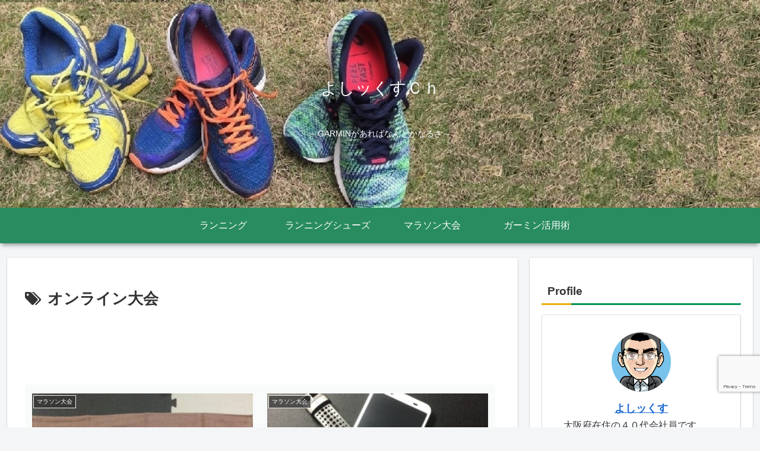

--- FILE ---
content_type: text/html; charset=utf-8
request_url: https://www.google.com/recaptcha/api2/anchor?ar=1&k=6Ldbf08eAAAAABeO_vnM4tiPvgxOFApBp_SWbq3D&co=aHR0cHM6Ly81NTU0NGFraS5jb206NDQz&hl=en&v=PoyoqOPhxBO7pBk68S4YbpHZ&size=invisible&anchor-ms=20000&execute-ms=30000&cb=cs923vj6hwo
body_size: 48942
content:
<!DOCTYPE HTML><html dir="ltr" lang="en"><head><meta http-equiv="Content-Type" content="text/html; charset=UTF-8">
<meta http-equiv="X-UA-Compatible" content="IE=edge">
<title>reCAPTCHA</title>
<style type="text/css">
/* cyrillic-ext */
@font-face {
  font-family: 'Roboto';
  font-style: normal;
  font-weight: 400;
  font-stretch: 100%;
  src: url(//fonts.gstatic.com/s/roboto/v48/KFO7CnqEu92Fr1ME7kSn66aGLdTylUAMa3GUBHMdazTgWw.woff2) format('woff2');
  unicode-range: U+0460-052F, U+1C80-1C8A, U+20B4, U+2DE0-2DFF, U+A640-A69F, U+FE2E-FE2F;
}
/* cyrillic */
@font-face {
  font-family: 'Roboto';
  font-style: normal;
  font-weight: 400;
  font-stretch: 100%;
  src: url(//fonts.gstatic.com/s/roboto/v48/KFO7CnqEu92Fr1ME7kSn66aGLdTylUAMa3iUBHMdazTgWw.woff2) format('woff2');
  unicode-range: U+0301, U+0400-045F, U+0490-0491, U+04B0-04B1, U+2116;
}
/* greek-ext */
@font-face {
  font-family: 'Roboto';
  font-style: normal;
  font-weight: 400;
  font-stretch: 100%;
  src: url(//fonts.gstatic.com/s/roboto/v48/KFO7CnqEu92Fr1ME7kSn66aGLdTylUAMa3CUBHMdazTgWw.woff2) format('woff2');
  unicode-range: U+1F00-1FFF;
}
/* greek */
@font-face {
  font-family: 'Roboto';
  font-style: normal;
  font-weight: 400;
  font-stretch: 100%;
  src: url(//fonts.gstatic.com/s/roboto/v48/KFO7CnqEu92Fr1ME7kSn66aGLdTylUAMa3-UBHMdazTgWw.woff2) format('woff2');
  unicode-range: U+0370-0377, U+037A-037F, U+0384-038A, U+038C, U+038E-03A1, U+03A3-03FF;
}
/* math */
@font-face {
  font-family: 'Roboto';
  font-style: normal;
  font-weight: 400;
  font-stretch: 100%;
  src: url(//fonts.gstatic.com/s/roboto/v48/KFO7CnqEu92Fr1ME7kSn66aGLdTylUAMawCUBHMdazTgWw.woff2) format('woff2');
  unicode-range: U+0302-0303, U+0305, U+0307-0308, U+0310, U+0312, U+0315, U+031A, U+0326-0327, U+032C, U+032F-0330, U+0332-0333, U+0338, U+033A, U+0346, U+034D, U+0391-03A1, U+03A3-03A9, U+03B1-03C9, U+03D1, U+03D5-03D6, U+03F0-03F1, U+03F4-03F5, U+2016-2017, U+2034-2038, U+203C, U+2040, U+2043, U+2047, U+2050, U+2057, U+205F, U+2070-2071, U+2074-208E, U+2090-209C, U+20D0-20DC, U+20E1, U+20E5-20EF, U+2100-2112, U+2114-2115, U+2117-2121, U+2123-214F, U+2190, U+2192, U+2194-21AE, U+21B0-21E5, U+21F1-21F2, U+21F4-2211, U+2213-2214, U+2216-22FF, U+2308-230B, U+2310, U+2319, U+231C-2321, U+2336-237A, U+237C, U+2395, U+239B-23B7, U+23D0, U+23DC-23E1, U+2474-2475, U+25AF, U+25B3, U+25B7, U+25BD, U+25C1, U+25CA, U+25CC, U+25FB, U+266D-266F, U+27C0-27FF, U+2900-2AFF, U+2B0E-2B11, U+2B30-2B4C, U+2BFE, U+3030, U+FF5B, U+FF5D, U+1D400-1D7FF, U+1EE00-1EEFF;
}
/* symbols */
@font-face {
  font-family: 'Roboto';
  font-style: normal;
  font-weight: 400;
  font-stretch: 100%;
  src: url(//fonts.gstatic.com/s/roboto/v48/KFO7CnqEu92Fr1ME7kSn66aGLdTylUAMaxKUBHMdazTgWw.woff2) format('woff2');
  unicode-range: U+0001-000C, U+000E-001F, U+007F-009F, U+20DD-20E0, U+20E2-20E4, U+2150-218F, U+2190, U+2192, U+2194-2199, U+21AF, U+21E6-21F0, U+21F3, U+2218-2219, U+2299, U+22C4-22C6, U+2300-243F, U+2440-244A, U+2460-24FF, U+25A0-27BF, U+2800-28FF, U+2921-2922, U+2981, U+29BF, U+29EB, U+2B00-2BFF, U+4DC0-4DFF, U+FFF9-FFFB, U+10140-1018E, U+10190-1019C, U+101A0, U+101D0-101FD, U+102E0-102FB, U+10E60-10E7E, U+1D2C0-1D2D3, U+1D2E0-1D37F, U+1F000-1F0FF, U+1F100-1F1AD, U+1F1E6-1F1FF, U+1F30D-1F30F, U+1F315, U+1F31C, U+1F31E, U+1F320-1F32C, U+1F336, U+1F378, U+1F37D, U+1F382, U+1F393-1F39F, U+1F3A7-1F3A8, U+1F3AC-1F3AF, U+1F3C2, U+1F3C4-1F3C6, U+1F3CA-1F3CE, U+1F3D4-1F3E0, U+1F3ED, U+1F3F1-1F3F3, U+1F3F5-1F3F7, U+1F408, U+1F415, U+1F41F, U+1F426, U+1F43F, U+1F441-1F442, U+1F444, U+1F446-1F449, U+1F44C-1F44E, U+1F453, U+1F46A, U+1F47D, U+1F4A3, U+1F4B0, U+1F4B3, U+1F4B9, U+1F4BB, U+1F4BF, U+1F4C8-1F4CB, U+1F4D6, U+1F4DA, U+1F4DF, U+1F4E3-1F4E6, U+1F4EA-1F4ED, U+1F4F7, U+1F4F9-1F4FB, U+1F4FD-1F4FE, U+1F503, U+1F507-1F50B, U+1F50D, U+1F512-1F513, U+1F53E-1F54A, U+1F54F-1F5FA, U+1F610, U+1F650-1F67F, U+1F687, U+1F68D, U+1F691, U+1F694, U+1F698, U+1F6AD, U+1F6B2, U+1F6B9-1F6BA, U+1F6BC, U+1F6C6-1F6CF, U+1F6D3-1F6D7, U+1F6E0-1F6EA, U+1F6F0-1F6F3, U+1F6F7-1F6FC, U+1F700-1F7FF, U+1F800-1F80B, U+1F810-1F847, U+1F850-1F859, U+1F860-1F887, U+1F890-1F8AD, U+1F8B0-1F8BB, U+1F8C0-1F8C1, U+1F900-1F90B, U+1F93B, U+1F946, U+1F984, U+1F996, U+1F9E9, U+1FA00-1FA6F, U+1FA70-1FA7C, U+1FA80-1FA89, U+1FA8F-1FAC6, U+1FACE-1FADC, U+1FADF-1FAE9, U+1FAF0-1FAF8, U+1FB00-1FBFF;
}
/* vietnamese */
@font-face {
  font-family: 'Roboto';
  font-style: normal;
  font-weight: 400;
  font-stretch: 100%;
  src: url(//fonts.gstatic.com/s/roboto/v48/KFO7CnqEu92Fr1ME7kSn66aGLdTylUAMa3OUBHMdazTgWw.woff2) format('woff2');
  unicode-range: U+0102-0103, U+0110-0111, U+0128-0129, U+0168-0169, U+01A0-01A1, U+01AF-01B0, U+0300-0301, U+0303-0304, U+0308-0309, U+0323, U+0329, U+1EA0-1EF9, U+20AB;
}
/* latin-ext */
@font-face {
  font-family: 'Roboto';
  font-style: normal;
  font-weight: 400;
  font-stretch: 100%;
  src: url(//fonts.gstatic.com/s/roboto/v48/KFO7CnqEu92Fr1ME7kSn66aGLdTylUAMa3KUBHMdazTgWw.woff2) format('woff2');
  unicode-range: U+0100-02BA, U+02BD-02C5, U+02C7-02CC, U+02CE-02D7, U+02DD-02FF, U+0304, U+0308, U+0329, U+1D00-1DBF, U+1E00-1E9F, U+1EF2-1EFF, U+2020, U+20A0-20AB, U+20AD-20C0, U+2113, U+2C60-2C7F, U+A720-A7FF;
}
/* latin */
@font-face {
  font-family: 'Roboto';
  font-style: normal;
  font-weight: 400;
  font-stretch: 100%;
  src: url(//fonts.gstatic.com/s/roboto/v48/KFO7CnqEu92Fr1ME7kSn66aGLdTylUAMa3yUBHMdazQ.woff2) format('woff2');
  unicode-range: U+0000-00FF, U+0131, U+0152-0153, U+02BB-02BC, U+02C6, U+02DA, U+02DC, U+0304, U+0308, U+0329, U+2000-206F, U+20AC, U+2122, U+2191, U+2193, U+2212, U+2215, U+FEFF, U+FFFD;
}
/* cyrillic-ext */
@font-face {
  font-family: 'Roboto';
  font-style: normal;
  font-weight: 500;
  font-stretch: 100%;
  src: url(//fonts.gstatic.com/s/roboto/v48/KFO7CnqEu92Fr1ME7kSn66aGLdTylUAMa3GUBHMdazTgWw.woff2) format('woff2');
  unicode-range: U+0460-052F, U+1C80-1C8A, U+20B4, U+2DE0-2DFF, U+A640-A69F, U+FE2E-FE2F;
}
/* cyrillic */
@font-face {
  font-family: 'Roboto';
  font-style: normal;
  font-weight: 500;
  font-stretch: 100%;
  src: url(//fonts.gstatic.com/s/roboto/v48/KFO7CnqEu92Fr1ME7kSn66aGLdTylUAMa3iUBHMdazTgWw.woff2) format('woff2');
  unicode-range: U+0301, U+0400-045F, U+0490-0491, U+04B0-04B1, U+2116;
}
/* greek-ext */
@font-face {
  font-family: 'Roboto';
  font-style: normal;
  font-weight: 500;
  font-stretch: 100%;
  src: url(//fonts.gstatic.com/s/roboto/v48/KFO7CnqEu92Fr1ME7kSn66aGLdTylUAMa3CUBHMdazTgWw.woff2) format('woff2');
  unicode-range: U+1F00-1FFF;
}
/* greek */
@font-face {
  font-family: 'Roboto';
  font-style: normal;
  font-weight: 500;
  font-stretch: 100%;
  src: url(//fonts.gstatic.com/s/roboto/v48/KFO7CnqEu92Fr1ME7kSn66aGLdTylUAMa3-UBHMdazTgWw.woff2) format('woff2');
  unicode-range: U+0370-0377, U+037A-037F, U+0384-038A, U+038C, U+038E-03A1, U+03A3-03FF;
}
/* math */
@font-face {
  font-family: 'Roboto';
  font-style: normal;
  font-weight: 500;
  font-stretch: 100%;
  src: url(//fonts.gstatic.com/s/roboto/v48/KFO7CnqEu92Fr1ME7kSn66aGLdTylUAMawCUBHMdazTgWw.woff2) format('woff2');
  unicode-range: U+0302-0303, U+0305, U+0307-0308, U+0310, U+0312, U+0315, U+031A, U+0326-0327, U+032C, U+032F-0330, U+0332-0333, U+0338, U+033A, U+0346, U+034D, U+0391-03A1, U+03A3-03A9, U+03B1-03C9, U+03D1, U+03D5-03D6, U+03F0-03F1, U+03F4-03F5, U+2016-2017, U+2034-2038, U+203C, U+2040, U+2043, U+2047, U+2050, U+2057, U+205F, U+2070-2071, U+2074-208E, U+2090-209C, U+20D0-20DC, U+20E1, U+20E5-20EF, U+2100-2112, U+2114-2115, U+2117-2121, U+2123-214F, U+2190, U+2192, U+2194-21AE, U+21B0-21E5, U+21F1-21F2, U+21F4-2211, U+2213-2214, U+2216-22FF, U+2308-230B, U+2310, U+2319, U+231C-2321, U+2336-237A, U+237C, U+2395, U+239B-23B7, U+23D0, U+23DC-23E1, U+2474-2475, U+25AF, U+25B3, U+25B7, U+25BD, U+25C1, U+25CA, U+25CC, U+25FB, U+266D-266F, U+27C0-27FF, U+2900-2AFF, U+2B0E-2B11, U+2B30-2B4C, U+2BFE, U+3030, U+FF5B, U+FF5D, U+1D400-1D7FF, U+1EE00-1EEFF;
}
/* symbols */
@font-face {
  font-family: 'Roboto';
  font-style: normal;
  font-weight: 500;
  font-stretch: 100%;
  src: url(//fonts.gstatic.com/s/roboto/v48/KFO7CnqEu92Fr1ME7kSn66aGLdTylUAMaxKUBHMdazTgWw.woff2) format('woff2');
  unicode-range: U+0001-000C, U+000E-001F, U+007F-009F, U+20DD-20E0, U+20E2-20E4, U+2150-218F, U+2190, U+2192, U+2194-2199, U+21AF, U+21E6-21F0, U+21F3, U+2218-2219, U+2299, U+22C4-22C6, U+2300-243F, U+2440-244A, U+2460-24FF, U+25A0-27BF, U+2800-28FF, U+2921-2922, U+2981, U+29BF, U+29EB, U+2B00-2BFF, U+4DC0-4DFF, U+FFF9-FFFB, U+10140-1018E, U+10190-1019C, U+101A0, U+101D0-101FD, U+102E0-102FB, U+10E60-10E7E, U+1D2C0-1D2D3, U+1D2E0-1D37F, U+1F000-1F0FF, U+1F100-1F1AD, U+1F1E6-1F1FF, U+1F30D-1F30F, U+1F315, U+1F31C, U+1F31E, U+1F320-1F32C, U+1F336, U+1F378, U+1F37D, U+1F382, U+1F393-1F39F, U+1F3A7-1F3A8, U+1F3AC-1F3AF, U+1F3C2, U+1F3C4-1F3C6, U+1F3CA-1F3CE, U+1F3D4-1F3E0, U+1F3ED, U+1F3F1-1F3F3, U+1F3F5-1F3F7, U+1F408, U+1F415, U+1F41F, U+1F426, U+1F43F, U+1F441-1F442, U+1F444, U+1F446-1F449, U+1F44C-1F44E, U+1F453, U+1F46A, U+1F47D, U+1F4A3, U+1F4B0, U+1F4B3, U+1F4B9, U+1F4BB, U+1F4BF, U+1F4C8-1F4CB, U+1F4D6, U+1F4DA, U+1F4DF, U+1F4E3-1F4E6, U+1F4EA-1F4ED, U+1F4F7, U+1F4F9-1F4FB, U+1F4FD-1F4FE, U+1F503, U+1F507-1F50B, U+1F50D, U+1F512-1F513, U+1F53E-1F54A, U+1F54F-1F5FA, U+1F610, U+1F650-1F67F, U+1F687, U+1F68D, U+1F691, U+1F694, U+1F698, U+1F6AD, U+1F6B2, U+1F6B9-1F6BA, U+1F6BC, U+1F6C6-1F6CF, U+1F6D3-1F6D7, U+1F6E0-1F6EA, U+1F6F0-1F6F3, U+1F6F7-1F6FC, U+1F700-1F7FF, U+1F800-1F80B, U+1F810-1F847, U+1F850-1F859, U+1F860-1F887, U+1F890-1F8AD, U+1F8B0-1F8BB, U+1F8C0-1F8C1, U+1F900-1F90B, U+1F93B, U+1F946, U+1F984, U+1F996, U+1F9E9, U+1FA00-1FA6F, U+1FA70-1FA7C, U+1FA80-1FA89, U+1FA8F-1FAC6, U+1FACE-1FADC, U+1FADF-1FAE9, U+1FAF0-1FAF8, U+1FB00-1FBFF;
}
/* vietnamese */
@font-face {
  font-family: 'Roboto';
  font-style: normal;
  font-weight: 500;
  font-stretch: 100%;
  src: url(//fonts.gstatic.com/s/roboto/v48/KFO7CnqEu92Fr1ME7kSn66aGLdTylUAMa3OUBHMdazTgWw.woff2) format('woff2');
  unicode-range: U+0102-0103, U+0110-0111, U+0128-0129, U+0168-0169, U+01A0-01A1, U+01AF-01B0, U+0300-0301, U+0303-0304, U+0308-0309, U+0323, U+0329, U+1EA0-1EF9, U+20AB;
}
/* latin-ext */
@font-face {
  font-family: 'Roboto';
  font-style: normal;
  font-weight: 500;
  font-stretch: 100%;
  src: url(//fonts.gstatic.com/s/roboto/v48/KFO7CnqEu92Fr1ME7kSn66aGLdTylUAMa3KUBHMdazTgWw.woff2) format('woff2');
  unicode-range: U+0100-02BA, U+02BD-02C5, U+02C7-02CC, U+02CE-02D7, U+02DD-02FF, U+0304, U+0308, U+0329, U+1D00-1DBF, U+1E00-1E9F, U+1EF2-1EFF, U+2020, U+20A0-20AB, U+20AD-20C0, U+2113, U+2C60-2C7F, U+A720-A7FF;
}
/* latin */
@font-face {
  font-family: 'Roboto';
  font-style: normal;
  font-weight: 500;
  font-stretch: 100%;
  src: url(//fonts.gstatic.com/s/roboto/v48/KFO7CnqEu92Fr1ME7kSn66aGLdTylUAMa3yUBHMdazQ.woff2) format('woff2');
  unicode-range: U+0000-00FF, U+0131, U+0152-0153, U+02BB-02BC, U+02C6, U+02DA, U+02DC, U+0304, U+0308, U+0329, U+2000-206F, U+20AC, U+2122, U+2191, U+2193, U+2212, U+2215, U+FEFF, U+FFFD;
}
/* cyrillic-ext */
@font-face {
  font-family: 'Roboto';
  font-style: normal;
  font-weight: 900;
  font-stretch: 100%;
  src: url(//fonts.gstatic.com/s/roboto/v48/KFO7CnqEu92Fr1ME7kSn66aGLdTylUAMa3GUBHMdazTgWw.woff2) format('woff2');
  unicode-range: U+0460-052F, U+1C80-1C8A, U+20B4, U+2DE0-2DFF, U+A640-A69F, U+FE2E-FE2F;
}
/* cyrillic */
@font-face {
  font-family: 'Roboto';
  font-style: normal;
  font-weight: 900;
  font-stretch: 100%;
  src: url(//fonts.gstatic.com/s/roboto/v48/KFO7CnqEu92Fr1ME7kSn66aGLdTylUAMa3iUBHMdazTgWw.woff2) format('woff2');
  unicode-range: U+0301, U+0400-045F, U+0490-0491, U+04B0-04B1, U+2116;
}
/* greek-ext */
@font-face {
  font-family: 'Roboto';
  font-style: normal;
  font-weight: 900;
  font-stretch: 100%;
  src: url(//fonts.gstatic.com/s/roboto/v48/KFO7CnqEu92Fr1ME7kSn66aGLdTylUAMa3CUBHMdazTgWw.woff2) format('woff2');
  unicode-range: U+1F00-1FFF;
}
/* greek */
@font-face {
  font-family: 'Roboto';
  font-style: normal;
  font-weight: 900;
  font-stretch: 100%;
  src: url(//fonts.gstatic.com/s/roboto/v48/KFO7CnqEu92Fr1ME7kSn66aGLdTylUAMa3-UBHMdazTgWw.woff2) format('woff2');
  unicode-range: U+0370-0377, U+037A-037F, U+0384-038A, U+038C, U+038E-03A1, U+03A3-03FF;
}
/* math */
@font-face {
  font-family: 'Roboto';
  font-style: normal;
  font-weight: 900;
  font-stretch: 100%;
  src: url(//fonts.gstatic.com/s/roboto/v48/KFO7CnqEu92Fr1ME7kSn66aGLdTylUAMawCUBHMdazTgWw.woff2) format('woff2');
  unicode-range: U+0302-0303, U+0305, U+0307-0308, U+0310, U+0312, U+0315, U+031A, U+0326-0327, U+032C, U+032F-0330, U+0332-0333, U+0338, U+033A, U+0346, U+034D, U+0391-03A1, U+03A3-03A9, U+03B1-03C9, U+03D1, U+03D5-03D6, U+03F0-03F1, U+03F4-03F5, U+2016-2017, U+2034-2038, U+203C, U+2040, U+2043, U+2047, U+2050, U+2057, U+205F, U+2070-2071, U+2074-208E, U+2090-209C, U+20D0-20DC, U+20E1, U+20E5-20EF, U+2100-2112, U+2114-2115, U+2117-2121, U+2123-214F, U+2190, U+2192, U+2194-21AE, U+21B0-21E5, U+21F1-21F2, U+21F4-2211, U+2213-2214, U+2216-22FF, U+2308-230B, U+2310, U+2319, U+231C-2321, U+2336-237A, U+237C, U+2395, U+239B-23B7, U+23D0, U+23DC-23E1, U+2474-2475, U+25AF, U+25B3, U+25B7, U+25BD, U+25C1, U+25CA, U+25CC, U+25FB, U+266D-266F, U+27C0-27FF, U+2900-2AFF, U+2B0E-2B11, U+2B30-2B4C, U+2BFE, U+3030, U+FF5B, U+FF5D, U+1D400-1D7FF, U+1EE00-1EEFF;
}
/* symbols */
@font-face {
  font-family: 'Roboto';
  font-style: normal;
  font-weight: 900;
  font-stretch: 100%;
  src: url(//fonts.gstatic.com/s/roboto/v48/KFO7CnqEu92Fr1ME7kSn66aGLdTylUAMaxKUBHMdazTgWw.woff2) format('woff2');
  unicode-range: U+0001-000C, U+000E-001F, U+007F-009F, U+20DD-20E0, U+20E2-20E4, U+2150-218F, U+2190, U+2192, U+2194-2199, U+21AF, U+21E6-21F0, U+21F3, U+2218-2219, U+2299, U+22C4-22C6, U+2300-243F, U+2440-244A, U+2460-24FF, U+25A0-27BF, U+2800-28FF, U+2921-2922, U+2981, U+29BF, U+29EB, U+2B00-2BFF, U+4DC0-4DFF, U+FFF9-FFFB, U+10140-1018E, U+10190-1019C, U+101A0, U+101D0-101FD, U+102E0-102FB, U+10E60-10E7E, U+1D2C0-1D2D3, U+1D2E0-1D37F, U+1F000-1F0FF, U+1F100-1F1AD, U+1F1E6-1F1FF, U+1F30D-1F30F, U+1F315, U+1F31C, U+1F31E, U+1F320-1F32C, U+1F336, U+1F378, U+1F37D, U+1F382, U+1F393-1F39F, U+1F3A7-1F3A8, U+1F3AC-1F3AF, U+1F3C2, U+1F3C4-1F3C6, U+1F3CA-1F3CE, U+1F3D4-1F3E0, U+1F3ED, U+1F3F1-1F3F3, U+1F3F5-1F3F7, U+1F408, U+1F415, U+1F41F, U+1F426, U+1F43F, U+1F441-1F442, U+1F444, U+1F446-1F449, U+1F44C-1F44E, U+1F453, U+1F46A, U+1F47D, U+1F4A3, U+1F4B0, U+1F4B3, U+1F4B9, U+1F4BB, U+1F4BF, U+1F4C8-1F4CB, U+1F4D6, U+1F4DA, U+1F4DF, U+1F4E3-1F4E6, U+1F4EA-1F4ED, U+1F4F7, U+1F4F9-1F4FB, U+1F4FD-1F4FE, U+1F503, U+1F507-1F50B, U+1F50D, U+1F512-1F513, U+1F53E-1F54A, U+1F54F-1F5FA, U+1F610, U+1F650-1F67F, U+1F687, U+1F68D, U+1F691, U+1F694, U+1F698, U+1F6AD, U+1F6B2, U+1F6B9-1F6BA, U+1F6BC, U+1F6C6-1F6CF, U+1F6D3-1F6D7, U+1F6E0-1F6EA, U+1F6F0-1F6F3, U+1F6F7-1F6FC, U+1F700-1F7FF, U+1F800-1F80B, U+1F810-1F847, U+1F850-1F859, U+1F860-1F887, U+1F890-1F8AD, U+1F8B0-1F8BB, U+1F8C0-1F8C1, U+1F900-1F90B, U+1F93B, U+1F946, U+1F984, U+1F996, U+1F9E9, U+1FA00-1FA6F, U+1FA70-1FA7C, U+1FA80-1FA89, U+1FA8F-1FAC6, U+1FACE-1FADC, U+1FADF-1FAE9, U+1FAF0-1FAF8, U+1FB00-1FBFF;
}
/* vietnamese */
@font-face {
  font-family: 'Roboto';
  font-style: normal;
  font-weight: 900;
  font-stretch: 100%;
  src: url(//fonts.gstatic.com/s/roboto/v48/KFO7CnqEu92Fr1ME7kSn66aGLdTylUAMa3OUBHMdazTgWw.woff2) format('woff2');
  unicode-range: U+0102-0103, U+0110-0111, U+0128-0129, U+0168-0169, U+01A0-01A1, U+01AF-01B0, U+0300-0301, U+0303-0304, U+0308-0309, U+0323, U+0329, U+1EA0-1EF9, U+20AB;
}
/* latin-ext */
@font-face {
  font-family: 'Roboto';
  font-style: normal;
  font-weight: 900;
  font-stretch: 100%;
  src: url(//fonts.gstatic.com/s/roboto/v48/KFO7CnqEu92Fr1ME7kSn66aGLdTylUAMa3KUBHMdazTgWw.woff2) format('woff2');
  unicode-range: U+0100-02BA, U+02BD-02C5, U+02C7-02CC, U+02CE-02D7, U+02DD-02FF, U+0304, U+0308, U+0329, U+1D00-1DBF, U+1E00-1E9F, U+1EF2-1EFF, U+2020, U+20A0-20AB, U+20AD-20C0, U+2113, U+2C60-2C7F, U+A720-A7FF;
}
/* latin */
@font-face {
  font-family: 'Roboto';
  font-style: normal;
  font-weight: 900;
  font-stretch: 100%;
  src: url(//fonts.gstatic.com/s/roboto/v48/KFO7CnqEu92Fr1ME7kSn66aGLdTylUAMa3yUBHMdazQ.woff2) format('woff2');
  unicode-range: U+0000-00FF, U+0131, U+0152-0153, U+02BB-02BC, U+02C6, U+02DA, U+02DC, U+0304, U+0308, U+0329, U+2000-206F, U+20AC, U+2122, U+2191, U+2193, U+2212, U+2215, U+FEFF, U+FFFD;
}

</style>
<link rel="stylesheet" type="text/css" href="https://www.gstatic.com/recaptcha/releases/PoyoqOPhxBO7pBk68S4YbpHZ/styles__ltr.css">
<script nonce="NtxYsb_nXtvxlA7fIlyx1A" type="text/javascript">window['__recaptcha_api'] = 'https://www.google.com/recaptcha/api2/';</script>
<script type="text/javascript" src="https://www.gstatic.com/recaptcha/releases/PoyoqOPhxBO7pBk68S4YbpHZ/recaptcha__en.js" nonce="NtxYsb_nXtvxlA7fIlyx1A">
      
    </script></head>
<body><div id="rc-anchor-alert" class="rc-anchor-alert"></div>
<input type="hidden" id="recaptcha-token" value="[base64]">
<script type="text/javascript" nonce="NtxYsb_nXtvxlA7fIlyx1A">
      recaptcha.anchor.Main.init("[\x22ainput\x22,[\x22bgdata\x22,\x22\x22,\[base64]/[base64]/[base64]/[base64]/[base64]/[base64]/[base64]/[base64]/[base64]/[base64]\\u003d\x22,\[base64]\\u003d\x22,\x22wrVvei0ow4wuw4zCncOIC8ObwrHCphDDg30yWlHDlcKuNDtkw4XCrTfCq8K1woQBcQvDmMO8PVnCr8O1P2Q/fcKXS8Oiw6B1RUzDpMOZw6DDpSbCl8O1fsKIYcKbYMOwXhM9BsK1woDDr1slwqkICm/[base64]/ChhpFacKjSsKJccOeNjfDokXDh8OUwr/CrcKqwqHDmsOvV8KPwoYpUMKpw4kzwqfChyg/wpRmw7jDizLDogEFB8OEMcOwTylgwrcaaMKhOMO5eTdlFn7DhwPDlkTCoTvDo8OsUMOswo3DqjRswpMteMKYEQfCh8O0w4RQXm9xw7Inw5ZcYMOSwosIIkvDvSQ2wr5/wrQ0WEspw6nDhMOmR3/Cug3CusKCXcKFC8KFBAh7fsKuw6bCocKnwrd4W8KQw5JfEjk4VjvDm8Kswqh7wqEVIsKuw6QUM1lULi3DuRl8wo7CgMKRw7vCv3lRw40UcBjCr8KrO1dHwp/[base64]/DgsOxGcKPOMO8w7XCl8OZfHHDpMKfw6vDtio6wo5kw5vCq8KwDcK+EMOUFyJ6wqVhb8O5HkAzwqzDuS/[base64]/Dq8K1wqdyw6d/w4Aqw7Q6CyXCrBfDsUMjw5HCjzBCC8OIwpEgwp5ZCMKbw6zCn8OyPsK9wpHDqA3CmgLCtjbDlsKfKyUuwq1bWXI+woTDono8CBvCk8K2EcKXNWzDrMOER8ORaMKmQ2PDhiXCrMOGd0smRMOAc8KRwpTDi3/Ds1UNwqrDhMOqbcOhw53ConPDicODw5vDrsKALsOQwoHDoRRvw5ByI8KXw4nDmXdSc23DiAlNw6/CjsKuJMKyw7nDtcKrO8KFw5JwVMOFQMKbNcKePFcUw4xPwqBmwqd8wr7DgkZkwoxBd3DCimo1wqvDocOKFFgGbHRfYRDDssOlwr3Dpjhdw5I9VQdrNGNUwosPbUEmYksgMVHCty5Yw63DhwbCn8KZw6vCvURnKGMpwo3Dm0jCnMOZw4Nvw597w5zDv8KEwocRSQ/CtMOnwo4qwoVfwpLChcKuw7LDrFdlXhJVw5p6O34PaijDqcKSwpRwY1VjVXIMwqDCv2XDr0fDthbChCrDrMK4R2s9w73DkjVsw6HCucOtJA7DqMOaXcKgwopHasKWw7F7LALDrFrDu0TDpnxFwr0iw7EPTsKvw6oXwp8Fdl9hw53CngHDtAoaw4pfVg/CkMKqagIpwpF3U8OWa8Oiwq3Dn8KrVXt8woUdwqsMGMOEw5MuLcKSw6tnZcK5wqVxUcKZwqkNPcKAMcOBCsKLHcO4TMOsGHTCtsKKw4djwofDlgXDkVvClsKqwqUGe1tzFELDh8KOwo/DoDTCvsKPM8K1NxMufMOVwrVuFsOlwo0qQsOpwrNgVsOGBMOZw4kSE8KUCcOww6LCvnF1w48ZUXjCpE7ClsKawpTDrWkGGTnDvMO5wpgsw4jCmsO0w4/[base64]/CpsOBF1jCncOow7XCpSHCtsOswoLDkwZVw4zCtsOzPABCwrMyw6UkBB/DukdjPsOYwqFpwpDDoSUxwo1cWcOATsK0w6TClMKhwqPCtV89wq4VwoPCscO2wpDDlUPDgsK2HsKIw7/[base64]/LsKVw4ddKsOWdSJ+JWFxwohTwpJUHsOlAWXDmSkjEcOPwozDvMK2w6QMIQrDtcOgZXRhEcO+wqTCjMKhw6zDkMOmwqDDm8Onw5fCsHxUdcKWwrk7XyIjw5/DoivDi8Oiw73DsMOPScOMwo/[base64]/CiEfCoMOPYcObfyHCrMORwqrDjMKuw4oTw5PCosONwrjDslRlwq14G1/DocK3wpPCncKwezUGEWUywqslbsKhwqZuAcKOwpDDgcO9w63DhsKMw5ZFw5bCpcOmw4JVw6htwqTCoFcVDcKqfkNMwo7DocKMwp5fw4p8wr7DnGMVB8KIS8O5I2R9UldRDEsTZSfCvh/DsirCoMOQwrg2wpfDs8OxQzNDcyt/wpRVLMOFwofDscO6wqRdIcKVwrIARsOVwooiRMOiMEjCvMKubxDCv8OvHG0PO8Omw4JKWgk0L1HCt8OEfkwWBiLChGNsw67CtAd/wrTCngLDrQ1yw6bCtMOfVhjCl8OqT8KYw4Rqe8OGwpt3w5VNwrPCh8OawodsWVfDucOQLCgQwoHClFRPEcONASfDuE8lQWHDusKFN3/[base64]/Do8O/wog3HMKFP8OrTTbCnsKrwo3Dk8OHwo/CokwZWsK6wrzCrUMWw43Dr8OWV8Ohw73CqsOURmtQwojCjDg8wofCj8KvfHgxS8OjZBXDlcO9w4rDsi9YOMKUNHTDn8KHawsEGcOjQ3UTwrHChV8HwoVlBHzCiMKtw7PCpsKew4PDtcOhL8KIw4fCrcKDbsOaw7HDt8KLwrDDoUc0HMOHwo/Dt8Omw4c7CgsEYMOiw4TDmhxSw498w7nDhkh5wr7Cg0fClsK6w4rDp8OCwoXCj8KcfcOIOsKQUMOfwqduwqtpwqhWw4PCjcKZw6sle8K2b0LCkQfDgzfDmsKew4jCp07CssKBXTBWUD/CoHXDosKuHMO8Z33CvMKiJyswesOyWFnCjMKZMMODw41rYHoAw6fDt8Oyw6LDmiBpw5vDt8KbLsK3LsOlXSLDmWN0fxnDgWnCnRrDmzYkw6pqOcO9w7JaDcKQasK4G8OewptKPADDmMKaw48KAsO0wqp5wrnCvD1Yw5/DqxdHfH1DLwnCocKkwrtHwpjCtcObw5Jwwp/[base64]/Cm31VwrnCmsKEBwpHw6hHwr/CpMKcwo4SIMOxwrMSwr3DtMOLBMKYR8Kvw5MRIhPCpsO4wo5fIBDDh1rCrCBOw7TCh2AJwqfCm8ODNMKrDhBbwqLDisKtPWPCpcK7PUvDkErDshzDozkOfsKJH8KnaMOww6VHw7E1wpLDgMK9wq/[base64]/[base64]/[base64]/[base64]/DqXzDm8Odw5VfwoDCuMOkCFF/R8KfwrDCo8KnYMO+w69owpsawoZTH8OQw4PCuMOsw4vCmsOWwocgUsOvNznCuSlowp8/w6RTHMKPJD1LGznCtsKvZSt5OjxSwoAfwqbCjRnCgERLwoMiGcORQMKuwrN+T8OQMjYewqPCtsO9eMK/wofDi38eM8Kqw63CmMOecCnDssOocsKDw63DsMOve8OcUMO+w5nDon8CwpE7wpnDpjx3QMKRFBhIw5fDqQjDuMOrJsOMW8OqwozChsONGsO0woDDuMODw5IQfGkbw5/[base64]/Dt8Ozw6TCtcKjSyvDt3vCnsK7e8K7wp3DgQZqw44AZ8KlbgovQMOuw5AFwpbDjnhHZ8KLHDRzw4TDr8KBwobDu8Kwwp/DusKFw5sTOcKEwqNzwr7CqMKqXGMXw4LDmMKzwovCvMKga8K3w7NWBkpow4o7w7hXBk5Iw6Y4K8KVwrhIIATDvzl/SHrCocKAw4PDn8Kow6gbK2fCngrCqSHDsMOaKgfCsivClcKDw6VkwofDnMKQWMKzwqcdMg9cwqfCisKCPjZ5IsOEU8OYCWvCncO6wrFlIsO8NxYiwqvCpsO+ZcKHw4bCv23DsUE0YiY/[base64]/[base64]/DmsK2IF7Dtz/DuGfCpD5PwoDCuhUkQ8OOw7FqeMK4OzglRhx0BMOxwoDDisOlw5/Cj8KSCcODCX4vFMKNZWwww4/Dg8OTw7DDisO5w7c0w51BNMOvw6PDoRzCjEUrw7xYw60QwrnCtWtEDmxFwphVw7LCjcKWdFQATcOkw50WMUJ/wpdfw7UPF1cWwpjCgmvDr1Q+acKUTT3CqsO6E0BKbUzDpcOLwrXCiwwCDcO/w4DCs2JWF3nCuCrDj3ENwqlFFMODw7/[base64]/DvcOJwoDCiyJNcMOhbsOhw4ghesOIw5vCpAl1w67Ch8OaIy3DhU/CicKzw7DCjQvCl2d/[base64]/CjGDCjsOeLMOGw5klP8OgdlMcHsKRwqjCq8OZwoI1CTvDoMKxw7jCpWLCkkHCkX8pZMO5RcOFwobCq8OtwofDugvDksKFScKOC13Cv8KwwphRZ0jDmB/DpMK5OBBQw6Z7w6NLw6Mfw7HCpcOYVcOFw4zDvsO7cigXwrJ5w6Q1QsKJHnE1w41PwoPChcKTW1lEcsOVwqvCq8Kew7PCoRE+DsO1C8KaejAxTmPCiVgDw7XDrMOxwqXCoMKxw4zDm8KXwoY0wo/DjCIswqU5HBlWGsK6w4vDmzrCvQHDsgp5w5jCpMOpI37DpBxdfXHCjG/DoxNcwqlIwp3DmsKtw4/CrlXDsMKKwq/CrcK0wogRMcO8B8KlGx9va3oEd8Omw65Uwp4hwrcEwr1sw4pFwqI6w5HDqcOgBCNuwq9uRSjCosKZXcKuw4nCrsKgEcO6FgHDrBLClMKcbVzChcKcwpfDqMOrWcOzX8ObHcKeRzTDocK8eQJpwrJZKsOSw7EDwofDqcKMNAp5wrk5TsKGWcKGCDTDoW/DrMKJB8OuXsO9esKBT0dgw4EEwrxww451ecOVw7fCiU/[base64]/CriTDhsOUEsKGA0dmEypYWcKeEsOiMcK5OE45w5LDtVPDo8OoAcK4wo/Cm8OFwoxOcsKhwrvCkS7CicKfwoPCtFBuwqxww6/CrMKdw4vCiX/DuxQ8wpPCgcKww4ZGwrHDsSsMwpzDkW5LGsOXL8OPw6dlw61Ow77CrMOWEilyw6tNw53ComXDknvDp1DDg04Fw6tfVMKzcWDDphowd1JQWsObwrrCsk1YwoXDgMK4w4rDsFkEGXEOwr/Dp2TDmnMZKDxEeMK1wo4WZMOJwrjCh1lXEMKTwrPCocKhNcOzBMOIwoQaasOOHFIaEMOuw7fCocKwwrMhw7keXHzClSjDpcKTwrfDhsKiKzFHIm9eKxbCnm/CsGzDi1FJw5fCrXfCk3XCvMKAw7xBwoEYCH9aG8ORw7HDqwoNwoPCgRdDwrLCjXsHw4c7w6Zyw7EIwoXCi8OcBsOCwpJZQ3hZwpDDmWzCpsOsa2gFw5bCiT4iQMKjOApjAjZPI8OPwr/DocKGXsK/wpjDmkDDvALCoA0qw5/CqQDCmRfDuMKNeVkjw7TDnCPDkwTClMOyST4ZQMKswrZ9GxfDnsKIw5LCnMKKXcOAwrIXYigQQyLCpgnCgMOGG8KNNUTCiG5JXsKswr5Kw65SworCvsKwwpfCosOYKcOKfAvDm8OAwpbCqXtbwrByasKEw6JdcMOVK03DngzDoSBcXcOmRGTCucOtwrzDpR/ConjCn8O/GHdfwqvDgzrCr07DtxspAcKaGcORKV/DmcKqwofDjMKfVQTCt1AyIsOrG8OUwolkw5fCjsOfK8KOw5vCozTCsC/[base64]/w4zDmcKqNV/DohEBwpQUw6RtwqB8wq5jB8KLAUMmXWLCgsKrwrQmw6YCVMOPwpQfwqXDp3nDh8OwR8Kvw4zDgsKEE8Ogw4nCusOsc8KMNMKbw5bDmMOxwp4/w582wo7Du3IJwr/CoAzCqsKFw6RKw6jClsKUDmjCnMOKShbDl3TDuMKqFnDDk8Kwwo7DmEsVwotxw6NQF8KrCXVaYCg4w4p+wr3CqwYhTMOWEcKSbcO9w5zCu8OMAgHCiMOyVMKfPMKrw7szw4Bywq7CnMOhw6h3wqLDqsKXw6EDwqnDr2/CmhYfw58SwqVdw6DDkC8HXcKRw7bCqcOjHX1QW8K3w68kw67CuXdiwqHDrsOgwqDCnMKMwoDCosOoBcKrwrpewpcjwqNWw6DCoTANw73CogbCr3jDvRFPSsOfwpZjw5UMFcOawovDtsKCDTzCjidqU1jCr8O/NMOow4XDpDLCgiJIVcKBwqhGw45OazMpw7PDl8KLfsOQVMOswo1SwqvCo0PDvMKiOhDDshnCpsOcw4JzGxjDtk5kwo5Uw6kXHhLDtcKsw5w7NzLCuMKCVWzDsm0JwpjCrmfCqmjDiis8w6TDmyrDol9XUGYuw7bDij3ChMKxVRdkRsOAGX7CicO/w6/DjhzCncKpGUtAw7RUwrdrTjTChg/Dj8OHw4w0w7DCkBnDpFt/wp/DqxRFOWU8wp8gwpXDr8Ozw6Irw59yXMOcbl8XLRFWe3TCrMOzwqQqwpZ/[base64]/Dh8KLbmbCr8OXw7NIV8KCWcKCUsKfBsKzwo9HwoLCnCcBwqlvw5XDmwpmwrLCvng3w7TDqz1iAsOTwpBYw7TDiFrCvmwLwrbCq8Okw6jClcKuw5F2PlNXckLChBZ6TcK3fSHDtcKdYnRtX8Ofw7oESwxjVcO2w5/[base64]/eMKcw4R4P8KAOMOvw4fCm3jDi8OVw5Y0WsOHYBsVfcOMw4nCuMKww5TCvFF4wr5jwo/Cp1cfKhxMw4rCgATDlE4PSBYBKDFXw6HDtT59EgF+LsO7w60Aw7vDlsKIacObwpd+FsKLD8KQXlFdw4XDgS/[base64]/[base64]/wpXDpDTDgGvCnsO3wr1qKw7CqENjwqkAw59Hw5xOCMOsD1Nqw4PCqsK2w4/[base64]/wrhaViHCoMK9w4Y0wqMiwpNdbBDDhMOlIBEKIx3CkcOIOcOIwq/DosObXcO8w64HIcK8wowZwqfCicKcTW0FwoU1w4BkwpEnw6DDtsKyesKUwqhcVCDCu2cFw6EZXRsKw7cLw5jDr8OBwp7DicKGw74nwo5FHnnDmcKLwpXDmFPChcObQsK/w6vCo8KFfMK7MsOSeQTDvMK7S1PDk8OrHMKGNFvCksKncMO8w6gIbMKtw4nDtHguwpFnPRcyw4PDtk3Cl8KawrvDvMKsTBgqwqHCi8Oewo/CrybCnwVkw6hqS8O6McOhwpHDiMOZwp/Dl0fDp8O5YcKbesK7wrjCgzhfK20oXcK2Q8KuO8KDwp/DnMONw6MIw4xUw43CrlQZw4rCpRjDgz/Crx3DpGg8wqDDsMKIHcOHwp40azEdwrfCsMKrBX/ClUBLwq0swrRkacK8J0oEY8OpB3nDqEdzw7QBw5DDvsKoN8OGIMOiwosqw6zCtsK/PMKjCcOwZcKfGHx0wpLCjcKKCT/Cn0bCv8K0Bk5ecDRGXjHDncOsZcKaw5FPTcKbw6JCRF7DpxrDsC/CiWXDrsOcQhvCocOfRMKNwrw8AcKGfTHCmMKSazkDXMO/PRBUw6JQdMKmLzXDuMO8woXCmD1XBcKIVStgwoUFw5rDl8OBCsK6A8KJw6oew4/DlsOAw4TCpmdfJsKtwpdGwpTDgmQHwp3DuAfCssK+wqA0wqfDmhDCrTxgw59/[base64]/W0kZw5bCkcK/wr0QwqcKwqAdw7/DlUgYKXzDkUB6TsK7IcKRwofDljPDhDzCig4BasO1wpNrM2DDicOkw4XDmjDCvcOpwpTDtWVrXS7DuiPCgcKywqF1w6fCl11XwoTDumcvw6bDr2o8aMOEc8KlJcK4wrdUw7HCocOaM2fDjyrDki/[base64]/CqsOJRcOLUMKpesOvCcKUHsO6wrnCuSBYwpNNWcO3B8K/w7tsw7JSfsOYecKhfcOCGMKOw7h7HmrCtGjDrsOjwr3DrMOdYMKgw73CtsKmw5ZCA8KVBsOgw6suwppwwpJZwrFlwoLDrcOxw5fDjEZ+ZMK+K8K5w4htwo/CqMKew68VRyhQw6HDo2V0AgHCijsEF8KOw5g8wpTDmBZewonDmQHDt8O6wpXDp8OEw7PCv8KqwolNW8KuIS/[base64]/Cg3rCgcKIwrUJT8K1XsKiwojDoXjDmMOfwoZ4wrEDHsOIw6o5YcK3w4XCm8KVwozDqUTDusK6wqJxwqpGwqNxZsOfw7IlwqrDhFhfXx/DgMOUwoUpYxBCw7nDsEnCicKqw7Qkw7jDsAPDmwNAQWDDsWzDlFsBM0bDowzCkcKuwojCm8KDw4IJQ8OXeMOiw4rDsQfCkFPCpAzDjgHDv3bCtsO2wqJSwo1vwrZUSw/Ct8OowqzDlcKlw73CuVTDk8K/w7tlfwoUwp1jw6M3TQ/CqsOlw60Mw49IMDDDjcKgZMKxSnk6wrJ3ME/CuMKpwpbDrsOdYk7CnyHChMOjecKbA8KSw4/[base64]/Dsklow7jDhcKJw63CpsOdD1TCugzDqwjCtU51OMO/[base64]/[base64]/CmsKuZsOHwoZLZBV/w7IAwrrDs1cswofDgAcOdDHDlyDDmnjDncOSW8OBwoUoKj/Cjz7CrwrCigDCv3gJwqlSwqZmw6fCkyzDujjCssO2Q23CgjHDmcOmIsKMFC54N0zDo1k+wo3CvsKQw4LCvsO5wqXDjzXCqjHDlHTDhRHDtMKiYsKawooYwrhNZ0FWw7PCkEsZwrsJOkI/w6kwNsKjKibCmUlmwqUiRMKVCcKgw6I6w5jDksOpdMOaDcOdDkMzwqzDuMOcXgZkd8Kkw7JrwofDm3PCtlXDn8OBwoYqUEQGPCpqwpBIw6UOw5Blw4RLC0EEGlDCpx5gwoJFwoQww43Cu8OSwrfDtG7DusKvNAXDhi/DgMKAwoRnw5UvQDLCjcOlOAxnaWB/SBDDmkd2w4fDlcOFfcO8cMK+TQAqw51hwqHDmcOWwrtyHsONwppwUMOvw7MUw6MgIBk5w7HCksOOw6rCvsK8WMO1w49XwqfCvcOqwpFPwrEewrTDiXIPKT7DgsKeQ8KPwpRNRMO9UMKoJBXDpMOoL2EBwp3CqsKBTMKPMmPDqz/CrMKtS8KVEMOhHMOpwpoQw5nCkkR8w75kXcO+w4/CmMOpagphwpLCrsOBWsKoX3giwrFqfMOgwodSAcO1OsOdwr4Ww6/Ck34HfMKEOcK9PH7DrcKPQ8Oew67DsSs7MCxmJE51Gwl2wrnDnStANcOSw6nDscKVw6/DtMKMTcOawq3Dl8O2w7bDtQRMTcOZUFvDqcOzw5JTw7rDosOuY8ObPBnCgCrClHQww4HDlsKNw5ZzGVc+MsOjPn/CjcOcwoPCoCc3eMOPaw/DnG9ew77CmcKUTxDDjlhgw6bCgS3CmyxoA07CsR0xOzwMKsKvw47DnjPDt8OOVHsfwpVpwofCihEDG8KwFyrDkhM3w5HCrX8cScOuw4/[base64]/DksK2cnFcw5XDu8K3wqRaw7XDicKZSHrDkMKhakPDpGc7woEtdcK1d2p/[base64]/w5DCscOTw6fDjMKGw5ctZMONCcOew6wnw5LDuiLCj8OZwprDnQPDjGAkK1bDnMOPw6AnwpDDq37CoMOvaMKxSMKww4rDv8ODw6UmwofChjnDq8Ksw4DCtjPCh8OAAMK/HcOCYUvDtsOEMcKhM0h9woV7w5bDsXjDksOew7BuwrxWUXUpwr/DpcOuw4LDpsO0wp3Ds8Obw5I8wpplH8KLUsOtw5vCs8Oow4XCisOXwoFJw67CniJUZjIwUsO4wqQ/w6jCgi/[base64]/[base64]/CicOswrZUwoZdw4puw7fCtVnDgmDCpSHCjh7CnMOQc8O1wrjCqsO0woXDlcOFwrTDvUc7IcOqaizDqURrwoXCqX9owqZpE1vDpBPDg0TDusKef8OGVsKYWsO4NkZ/LGBpwrd9C8KEwr/CpGU3wosDw5DDkcKrZcKYw7hmw7HDmyPChzwbEBvDj07CmGk+w6hiw5VWUFbCocO8w5PCvcK5w4gPwqnDoMOaw7tgwpEOScOiD8OeDMKvRMOTw63DosOuw7fDisK1BEY/[base64]/AsOkwrg4Lg9LBitYcDlnTsO/EArCt1nCsFYYwrlVw4LCgsO9CmQLw7Z8PMK/woTChcK1w7XCrMO7wqrDo8O1RMKuwqw6woLDtRbDq8OFMMOQG8K4eDjDtXMWw6UUfMOiwq/DhkUAwrxcYcOjKjLDh8K2w4tFwp7Dn14MwrjDp3ghw7PCsh4hwr1nwrhjJ27CrsOPI8Ovw5ctwq7CsMKkw4vChW7DsMKZQ8Kpw5XDp8KkdcO5wq7ClknDiMO+EFzDglsBfsOkw4LCoMKnDhV6w6JZwpgsBGMFacOnwqDDj8K/wprCs1PCi8O7w5RzOTfDvMOpZcKGw57CmSgJwoDCuMOxwosgWsOnwpkVX8KAJnjCkcOlIA/DrE/[base64]/DvwHDgsKFw4DCtyrDtMKCwq/ClMOuwogzw67DrChvX0tIwr9OYsKhYMOlaMOJwqdwUgTCjUbDmAbDm8KKM2XDi8K4wr3Cpzs9w5XCssOzRjjCmn9DesKAewnDj0kKFm1ZMsOCJkskZG7DiUfDo2TDv8KSw5/DuMO7ZMOLKEbDtMKxQkdLAMK3w7NoXDXCrH8GKsK/w7nCrsOAeMONw4TChjjDtMOMw4gNwonDqwzDtcOzwo5gwpQNwo3Dp8O3GcOKw6hewrTCln7DlRgiw6TDgwDDvgvDhsOfNsOYR8OfIX5Gwo9Cw50owr7CtilHdEwBwrprDMKVDGIgwrnCjUg6MA/DqMOgTcO9wrpBw5bCu8K2RcONw6HCrsKPelLChMKXTsOFwqTDq25Dw4sWw5/Dr8KsYFsJwoLCviUlw7PDvGPCjEkmTnvCgMKNw6/CvyxKwojDm8KQLERGw6zDiQ0lwq3CnXAHw6DCn8Kza8KZwpVPw5cvf8OEPg3DgsKTQsOrfTLDlFVzImNfO1bDm2hgPkvDoMOPI3UkwpxjwqgTHX8RBMKvwprCglTCgsOFO0PCusKGOCxKwqRLwrBxfcK3b8OfwpofwprCrsK9w5sZwr92wpodIA/Dol/CucKPAm95w63CrzLCoMKswpMJcMOyw4rCrF0Se8KYEk3Cg8O3aMO9w7gMw7hxw79Sw4I5McOAWBAWwqxyw5zCtcObFVIyw4LCp14nAsKzw7nCl8Oew7w4FW3CmsKGesOUOzfDpgTDlHfCt8KzNRrDoBzCimfDocKAwpbCsxgJEFIddgorVcK/QsK8w4HDsznDuFIjw77Cu1kZFmjDlyvDksO/wpTDh1sCLMOwwpI2w4R2wpLDq8KFw7UDc8OrJA4lwpV4w5zCg8KqZCYuDQwmw6hAwogEwp/DmUjCqsKfwo8sf8KBwofCmEfCgRvDqcOVfRXDsRl+BDHDl8KhQzU4bAXDo8OVcyt/[base64]/ScOlwrDCtwrDp8OKCMOvCWgUw6nCrGXDnMK0w6nDkMKfesKQwq3DrScZSsKBw6fCp8KkQ8O8wqfDscOZO8Kmwo9Ww4QnRBYRcMOrOMKUw4ZFwp0Mw4M/[base64]/Ct8OTwqbCh8OOV8O+HDDDpjrDlcK+fsK/w4LDrwkkKTQNwpLDi8OOekzDgcOxwqhXX8OKw5U0wqTCkDDCocOMYFFNPiQHe8KMBlgPw5HCkQnDhXjDhk7Cr8Kzw5nDqC1VdzYswr7DlWp/wp5kwpsOHsKkZi7CisKdVsOFwrVkdMOSw7zCjMKKXyfCiMKhwqJTw7bCgcOCE1sUBsOjwrjDrMOiw6khE2Y/NjRuwqrCvsKOwqfDoMKWbcO9McOcwp3DhMO8ZmpAwqlVw6NvVVljw7rCpDrCqhRPV8OOw4BLYksrwr/CpcKpGWfDsXAKf2AcT8KqPMKzwqXDlcOxw5ceFcOEwo/Dj8OGw6kLKFwMdsK0w5dcSsKiHk/[base64]/[base64]/TcOUwqMVwrzDsF/Dm8K7w5rChsK7IQfDpDvCksOXw4s8wozDuMO9w71Gw6EnJEfDin/Ck0fCm8OeFcK/w5wWbjTDpMO8w7lRLBbCk8K6w6XDtXnCm8Obw6bCn8Obf3goC8K+KFPCksOYw5A3CMKZw6hIwr04w7DCmMOpMU/Dq8K9EyROTsOhw7MqPEtUTADChWzDjFYuwqNcwoNfHC4KDMOvwqh4HRXDkj/Do25Lw4lfZi/Dk8OHfE7CtMKnIgfDrcKiwrw3UURuNDl6MEbCoMOAw5rDohrCg8OXU8OkwpM7wpp2WMOiwoRwwq7CpsOdFsO2w79lwo1mWcKPL8Osw7wKLMOEJMOgwpxwwrs2WQ1PWVUEV8KWwpfDjQHDtnQEPjjDoMKnwq/ClcOewqjDkMORDWcvwpIkA8OeUXfDi8K0w6l3w6nChcOKH8OJw5XCinsuwrXCscOcw4pnIRlSwovDr8OhVAd+WzTDrsOVw5TDo0p5P8KXwrvDu8OqwpjDr8KFFyjDq2XDlsO/GMOzwqJAUVcoTSPDoFhdw7XDiXhYdcOxwp7CqcKKS2E1w7Q9w4XDnQ7DoS0pwqsSaMOqBT1cw7bDtXDCnQdCV2rCs052F8KOAsOGwpDDtRAQwrlYbMOJw4/[base64]/DsyTCpMOfwpbDiMKEQMOadko0w59ISE9kTsOOf1XCpsOYJcKuw5Y9EibDlQwTQVrDl8KXw6g9aMKAaShZw4MBwrUuwp5Fw5LCii/CkMKOPBUVNMOHRMO+JMKcaXkKwoDDg39Sw4h6QlfCisK4wodkU1sswoQVwqXCqsO1J8KCWXJoW3LDgMK5V8O8McOYTlUWRWvDqsK4EsO0w5rDlx/DrXxfYn/DsDswOXE3wpLDmDnDjgbDgFjCgcO7wpbDlsOkA8O5I8O6w5VhQHRzb8KWw43DvcKVTsO5NmN6L8Ohw4xHw7fDnF9OwpvDhsO1wrszwq0kw5jCqXbDiUHDvh/CpsKxUMKoeRVSwqzDlnbDtBEbV0fCohTCjcO/[base64]/Dt8Kxw6FkUBxpwrNOw6bCiT1Hw4HDmngJbmfDgcKEN2YYw5lDw6YJw4fCnlF6wq/[base64]/[base64]/Co8KVXcK7woUxw7/DhMOfQMOMw5LCo2LCsgHDgj0gwqc5JMOLwo3Ds8KMw7XDuBDDkSMhAcKLcwFKw6XDhsKdQMOcw6NZw71rwo/DuDzDicKFG8O1UkQTwptnw4hUenkaw69nwqPCokQHw7V4IcOXwqfDjcKnwrVFVMOIdyJ3wpoTCMOYw67DsyLDtT47dxkaw6Y9wqvCusK8wovCscOOw7LDkcKqJ8OOwqTDvQFDEsKtEsKawodowpXCvsOmbRvDssOnO1bCvMOPU8O+EiNcw6TCvF3DgX/DpsKTw6nDv8KqaG9XGsOOw75MS2JZwpjDtRksd8KIw6PCvMK1PWnDjC5vbSvChwzDnsK7wonCvSrCkcKPwq3CmD/[base64]/CoUbDgMOJw5TDpTEBdlLCqjXDscOiO8KVw6nDowLCiHfCnhtjw7PCncKKeFTCnyMwazLDlsOHW8O2OHPDjmLCi8K4XMOzEMOkw5/CrV00w6LDucOoEig8woLDvw3DoU50wqlVwqfCp25tYjTCpjLClAQfAkfDv1bDpETCrTXDsjEtAi5JAVjDjkUkDmoew5dSaMOLcEkHBWHCokVvwpcERsK6X8KkUXped8OFwoLCgH5uesKxUsOPc8Omwrsiw693wrLCmGQqwpJiwqnDgnjDv8KRIl/DtjBCw6bDg8KDw7Zmwqliw5dcTcO5wrtKwrXDj0fDhExmOxxvwq3CvMKpaMO+OcO/EcOLwqLCqW3DsVHCgcKxI0QAQwrDu0x0aMKiBRt9DMKJCMOzMHMAAiUPS8Kdw54Iw50yw4vDuMK3esOtwocewoDDgXJnw51qTMK/w6QRfHs/[base64]/[base64]/ChsOxcMKAc8OZwo9PTkDDvMKnwpvCvMKoXcKQwoFVw4jDvn/CvRpUaHJjwpXCtsObw7bCtMKawq8hw6pRPsK/IHXChsKrw6oQwqDCvGjCp3xhw4XDpmEYYMO6w5XDslgJwpJMDsKTw6p/GgFNaTFkbsKUY18AG8KqwrA5E31/wpgJwqTDhMO4McOHw6zDokTCh8K9H8O+wrcvaMOQw6Vvwo1SYsOHesOxd03CnnnDin/Cm8K4dsOywoEFYsKww6tDRsOhNsKJHzfDnsOeIyHCsSvDocKzaATCvCNHwoUHw53ChMOrNyzDmsKDwoFcwqPCn2/[base64]/A8OSGcOVwrxAaQp9wrMmw4DDnMOcw4gIwrXDgDJNwqLCi1QNw7fDkcOzJUXDucO6wpgcwqLDtzbCkyfDkcOAw58UwqDCiEDCjsKtw7gtDMKRXXjCh8OJw7VPfMKvJMK1w51dw4guV8OYwphfwoJfCA/[base64]/CcOXTzlfAMOMXcOkw40nw5UGw4DDg8Kvw6fDh3Ayw63CtGpNcsK8wpwiBcKDBWAmHcODw4bDiMK3wo/Ck1jDg8OvwrnDuAPDo0/Dr0LCjsKKORbDrhTCm1LCrx1Rw65Gwot7w6PCiyUpwo7Ch1dpwq/Dgx7ChXnCsDnDtsOBw4QXw6LCscKSPjXDvW3DlxQZKTzDtsKCwq7DusOZRMOcw78lw4XDjBQKwoLCoz1TP8OVw6XCncO5AcK0wqVtwoTDrsOMG8KTwq/Du2zDhsOvPiVLJREuw5vCiT/DkcKrwpxSwp7CusKpwrnDpMKGw5cdeTsiw41Vwp5RMFkCe8KxPlDCsBdMX8OSwqUOw6JKwoTCojXCgcK8PnrDmMKNwqRgw5MJBcKywoXCiXZ/IcOKwrcBTnbCqS5Yw4HDvAXDosKuK8KuV8KpN8OBw4g8wq/[base64]/Ch3HDqsKOO8O8w7c0ZGFNJ8OKVsKgGWnCpCN/w6wFUiVjw67DqsKlYUXCg3PCscKDHWDDpsOrLD97GsKAw73ChiN7w7rDvcKCw5zClFIlBcOsRk5Behtaw7oJaAV/BcKnwpxRPXc9D0XDtsO+wq7CrcKswrgmIjZ9wr3CiiHDgkXCncObwrgbJ8O7BX94w4BcOMOTwocuOMO/w5IgwpPDrFLCncOQEMOfUcKfD8KHY8KRZcOcwrI8PRfDklLDgF0Tw5xFwrA+L3o9D8KfYMOJTMOGdcOjbMKVwoTCn0vCmcKrwrATWcOlOsKNwpgsKsKTT8OLwr3DrxYZwpQBCxPDjMKTe8OxLsOnwqJ/w4XCssK/ERNaX8K+F8ODXsKgDw5mEsOCw7PCpz/DrMOlwrlfDsK8N3AXd8OUwrDCncO3QMOaw4IDTcOrw48CWGHCl0LDssORwpd2SMKsw6MdKSxnw7sHKcOWNMO4w4ouPsKUaA1Sw43DvMKmw6dEw67DvMOpI0nCmTPCsXU9eMKDw40Ww7bCgVs6YFwdDTsaw5IOHkNxCcKiMQxDT0zDjsKLcsOTwp7DmcKBw4zDsgd/EMKUwoXDjCBhF8OOwpl6HXLCqlkqORkkw4zCi8O+wpnDoxPDlXJyf8K9QlJHw57DtXg4wp/DuhXDti9PwpPCrnAcADvDon9owr/[base64]/Cs8Oqw6fDkhx8IMOww6dhwrHDnzA/[base64]/wpZGVxUXLcOSf11MJ1fCnhl6Qwt2FGV9dGMoCD/DmDIKRcKtw45Iw4DCpMO1X8Oew4lAw4NwbSXCo8KEwrofACXCkG1Lw4TDnsOcKMOswqkoAcKBwpTCo8O3w7nDnxbCosKqw74CRkDDisK6esK6OsO/UzVHJEESAjTDu8KEw4HCpAzDjMKHwqEpc8O9wpRcBcKNDcKadMKmCGrDjwzCvcK8DmXDp8KtPkpkZ8KEN0tcS8KmQirCu8KbwpQbw4PCvsOowrNpwpB/wqrDmmTCkG3CgsKnY8KkKQ3DlcKJIxrCpsOvK8O9w7U1w6VOKl0HwrQKASrCucOtw5rCslVrwpZ4VcOPJcOqBMODwog7Dw9ow5PDtsORM8K2wqPDssOffWp4WcKiw4HCvMKLw5XCksKJAWbCtsKKw7rCrVLCpnTDqgNGDC/Dt8KTwqwfXcOmw7dcOcKQGcOUw45kfXXCpyzCrG3DsTTDvcOBDVXDpDgvwqzDoAXCvMOWD1VDw4rCtMOAw6w+wrFxC3RFSxlxN8Kaw6Bfw7wJw7XDoiQww64bw61CwocTw5PCvMK/[base64]/CrkcjEk9Ewq9Oak5ywqJ1HAjDvMKDTlsyDBEDw5bCs0FTbMKhwrYRwp7CuMKvChgzw57DtABzw7k+IVTChhJnNMOFw7Mzw6XCtMKQW8OhDCXDmnJmwq7CvcKEa2xsw4PCkXM4w4vClQXDqsKTwoUkBsKBwrpAUsOtMB/DojNMw4cQw7sRw7DCizfDlcKANVXDnD/DgAHDnhrCtEBbwowwcUrDpUDCjlIDBsK/w6zDqsKnFAHDgEIkwqfCisOjwqkBAy3Di8O3ZsKkGMKxwohLA0nCv8KcUgTDgsKJHVtnasOXw4fDgDPCmsKQw4/CtHrCkjwqworDg8KIYsKSw6XCqMKKw6zCp1nDqyQEe8O+L3zCqE7DnHchJMKGNBchw7VLMhdLJ8OXwqnDpsK5O8Kew5HDvUY4wqEiw6bCri/DtsKAwqpswozDqTDDnRvCkmVrfMOsA37CnkrDu2/CrcOSw4Qiw7jDm8OmNyXCqhlAw6Rkd8KjHUXCum57TmLDlcOzAk1dwr9Lw5Z+wq4/wrZGRsOsJMOSw5tMwoYiVsOwTMOAw64mw6TDuFBEwr9qwpfDv8KUw47CiB1Lw4TCv8KnBcKaw77CqsOXw7lnUSs8X8KJbsONdS8VwrdFFcOmwqLCq00RBgPCqcKfwo57KMKcc0DDt8K6QlpowpxIw4HDgmjCjVFoJk3CkMOkDcKIwoQaTCt/ByIfYcOuw4VWOsOHFcK3QCFqw7jCiMKOwo4oR3/CngHDu8O3Ez59HsKzFx3CsWTCsmVFUDErw4DCpsKmwpDChljDhsOzwqoGOMK5w7/Cun3CnsOVScK4w4MUPsKbwrfCuXrCoR7CmMKYwrDChD3DgsKoTcO6w4vCgm9yOsOtwp99TsOARhdMfcKuw6gBwqZKw4XDt3YHwr/DgEAYcUc9ccKnLi5DM0LCoQEPezAPCQssOQjDuQ7CrCrCuAvDqcKnMQDClSvCsnQcw5bDlzpRwoAXw47CjUfDl2s4dlXCizNTwqjDhjnDosOYLj3DqFBBw6whLEbCmsOuw51Tw5jDvBcgHyU6woYxccO+H3nCrMOjw7wyRsKBG8K/w40DwodJwqtuw6TChcOTcj/[base64]/BgvCqMOTw53DrB1KXC9fFsKfMBk7wqrDij3DgsOUwr/DjcO/[base64]\\u003d\\u003d\x22],null,[\x22conf\x22,null,\x226Ldbf08eAAAAABeO_vnM4tiPvgxOFApBp_SWbq3D\x22,0,null,null,null,1,[21,125,63,73,95,87,41,43,42,83,102,105,109,121],[1017145,739],0,null,null,null,null,0,null,0,null,700,1,null,0,\[base64]/76lBhn6iwkZoQoZnOKMAhk\\u003d\x22,0,0,null,null,1,null,0,0,null,null,null,0],\x22https://55544aki.com:443\x22,null,[3,1,1],null,null,null,1,3600,[\x22https://www.google.com/intl/en/policies/privacy/\x22,\x22https://www.google.com/intl/en/policies/terms/\x22],\x22OHlLF4jVO+Y47Nxel9DocjPhhW5AEQP4x7/AY34Aq8k\\u003d\x22,1,0,null,1,1768851560646,0,0,[108,5],null,[62,64,51,47],\x22RC-SzupeIuuHVAOnA\x22,null,null,null,null,null,\x220dAFcWeA7qT98rzA0BofNaNjdGJVXwM6fTXpDjK5gWVSOGGJo-A2JLf2wscBM0IUfs-C_rS83GEfXmJOIi10b2_6GLP6jWj4IGBA\x22,1768934360594]");
    </script></body></html>

--- FILE ---
content_type: text/html; charset=utf-8
request_url: https://www.google.com/recaptcha/api2/aframe
body_size: -248
content:
<!DOCTYPE HTML><html><head><meta http-equiv="content-type" content="text/html; charset=UTF-8"></head><body><script nonce="VEV5JBb8BO_YhJ8V9s9mMA">/** Anti-fraud and anti-abuse applications only. See google.com/recaptcha */ try{var clients={'sodar':'https://pagead2.googlesyndication.com/pagead/sodar?'};window.addEventListener("message",function(a){try{if(a.source===window.parent){var b=JSON.parse(a.data);var c=clients[b['id']];if(c){var d=document.createElement('img');d.src=c+b['params']+'&rc='+(localStorage.getItem("rc::a")?sessionStorage.getItem("rc::b"):"");window.document.body.appendChild(d);sessionStorage.setItem("rc::e",parseInt(sessionStorage.getItem("rc::e")||0)+1);localStorage.setItem("rc::h",'1768847962282');}}}catch(b){}});window.parent.postMessage("_grecaptcha_ready", "*");}catch(b){}</script></body></html>